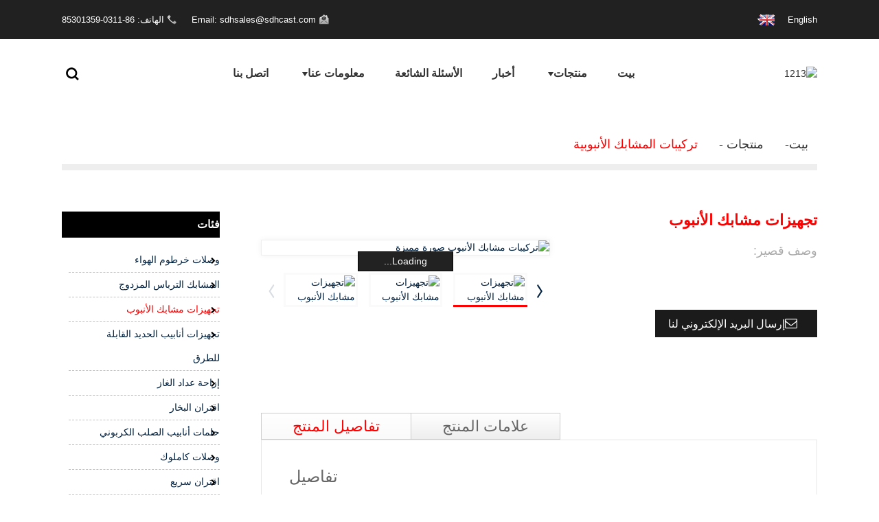

--- FILE ---
content_type: text/html
request_url: https://www.sdhfittings.com/ar/tube-clamps-fittings-product/
body_size: 14615
content:
<!DOCTYPE html>  <html dir="rtl" lang="ar">  <head>  <meta http-equiv="Content-Type" content="text/html; charset=UTF-8" />  <title>الصين مصنع تركيبات المشابك الأنبوبية والمصنعين | دونغهوان</title>  <!-- Google tag (gtag.js) -->  <script async src="https://www.googletagmanager.com/gtag/js?id=UA-250097850-1"></script>  <script>
  window.dataLayer = window.dataLayer || [];
  function gag(){dataLayer.push(arguments);}
  gtag('js', new Date());

  gtag('config', 'UA-250097850-1');
</script>      <script type="text/javascript">
var _gas = _gas || [];
_gas.push(['_setAccount', 'UA-250097850-1']); 
_gas.push(['_trackPageview']);
_gas.push(['_gasTrackForms']);
_gas.push(['_gasTrackOutboundLinks']);
_gas.push(['_gasTrackMaxScroll']);
_gas.push(['_gasTrackDownloads']);
_gas.push(['_gasTrackMailto']);

(function() {
var ga = document.createElement('script');
ga.type = 'text/javascript';
ga.async = true;
ga.src = 'https://dfs.yun300.cn/group1/M00/18/0E/rBQBG116ASmEA7CjAAAAAM7mhg04870.js';
var s = document.getElementsByTagName('script')[0];
s.parentNode.insertBefore(ga, s);
})();
</script>          <meta name="viewport" content="width=device-width,initial-scale=1,minimum-scale=1,maximum-scale=1,user-scalable=no">  <link rel="apple-touch-icon-precomposed" href="">  <meta name="format-detection" content="telephone=no">  <meta name="apple-mobile-web-app-capable" content="yes">  <meta name="apple-mobile-web-app-status-bar-style" content="black">  <meta property="og:url" content="https://~^(?<subdomain>.+)\\.sdhfittings\\.com$:443/tube-clamps-fittings-product/"/>  <meta property="og:title" content="Tube clamps fittings"/>  <meta property="og:description" content="Details 1.Malleable iron pipe clamps fittings Our product is manufactured according to the requirements of EN-GJMB-300-6 with tensile strength min 300 N/mm2 and elongation min 6%.Usually the real tensile strength is higher than 300, it may reach to 330 and the elongation may reach to 8%.That is t..."/>  <meta property="og:type" content="product"/>  <meta property="og:image" content="//cdnus.globalso.com/sdhfittings/1011.jpg"/>  <meta property="og:site_name" content="https://www.sdhfittings.com/"/>  <link href="https://www.sdhfittings.com/style/global/style.css" rel="stylesheet">  <link href="https://www.sdhfittings.com/style/public/public.css" rel="stylesheet">    <link rel="shortcut icon" href="//cdnus.globalso.com/sdhfittings/logo1.png" />  <meta name="author" content="gd-admin"/> <meta name="description" itemprop="description" content="التفاصيل 1. تجهيزات مشابك أنابيب الحديد القابلة للطرق يتم تصنيع منتجنا وفقًا لمتطلبات EN-GJMB-300-6 مع قوة شد لا تقل عن 300 N/mm2" />  <meta name="keywords" itemprop="keywords" content="مصنع الأنابيب المشبك والمنتجات والتجهيزات أنبوب المشابك" />  <link rel="canonical" href="https://www.sdhfittings.com/tube-clamps-fittings-product/" /> <script src="https://cdncn.goodao.net/lite-yt-embed.js"></script>  <link href="https://cdncn.goodao.net/lite-yt-embed.css" rel="stylesheet">        <link href="//cdn.globalso.com/hide_search.css" rel="stylesheet"/><link href="//www.sdhfittings.com/style/ar.html.css" rel="stylesheet"/><link rel="alternate" hreflang="ar" href="https://www.sdhfittings.com/ar/" /></head>  <!--Start of Tawk.to Script-->    <!--End of Tawk.to Script-->  <body>      <div class="container">  <header class="web_head">      <div class="head_top">        <div class="layout">            <ul class="top_contacts">              <li>                <i class="top_ico_tel"></i><span class="top_label"> <a class="tel_link" href="tel:86-0311-85301359">الهاتف: 86-0311-85301359</a></span>              </li>              <li>                <i class="top_ico_email"></i><span class="top_label"> <a href="mailto:sdhsales@sdhcast.com" class="add_email122">Email: sdhsales@sdhcast.com</a></span>                             </li>            </ul>          <div class="change-language ensemble">   <div class="change-language-info">     <div class="change-language-title medium-title">        <div class="language-flag language-flag-en"><a href="https://www.sdhfittings.com"><b class="country-flag"></b><span>English</span> </a></div>        <b class="language-icon"></b>      </div> 	<div class="change-language-cont sub-content">         <div class="empty"></div>     </div>   </div> </div> <!--theme219-->                </div>      </div>      <div class="head_layer">        <div class="layout">          <figure class="logo"><a href="/ar/">                  <img src="//cdnus.globalso.com/sdhfittings/12131.png" alt="1213">                  </a></figure>          <nav class="nav_wrap">            <ul class="head_nav">          <li><a href="/ar/">بيت</a></li> <li class="current-post-ancestor current-menu-ancestor current-menu-parent"><a href="/ar/products/">منتجات</a> <ul class="sub-menu"> 	<li><a href="/ar/air-hose-couplings/">وصلات خرطوم الهواء</a> 	<ul class="sub-menu"> 		<li><a href="/ar/air-hose-couplings-eu-type-product/">وصلات خرطوم الهواء من نوع الاتحاد الأوروبي</a></li> 		<li><a href="/ar/air-hose-couplings-product/">وصلات خرطوم الهواء من النوع الأمريكي</a></li> 	</ul> </li> 	<li><a href="/ar/double-bolt-clamps-with-plated-iron-two-bolt-clamp-and-machine-bolts-and-hex-nuts-product/">المشابك الترباس المزدوج</a> 	<ul class="sub-menu"> 		<li><a href="/ar/single-bolt-hose-clamp-product/">مشبك خرطوم بولت واحد</a></li> 	</ul> </li> 	<li class="nav-current"><a href="/ar/tube-clamps-fittings-product/">تجهيزات مشابك الأنبوب</a></li> 	<li><a href="/ar/banded-malleable-iron-pipe-fittings/">تجهيزات أنابيب الحديد القابلة للطرق</a> 	<ul class="sub-menu"> 		<li><a href="/ar/american-standard-malleable-iron-pipe-fittings-product/">تجهيزات أنابيب الحديد القابلة للطرق ذات النطاقات الأمريكية القياسية</a></li> 		<li><a href="/ar/beaded-malleable-iron-pipe-fittings-product/">تجهيزات أنابيب الحديد القابلة للطرق والمطرزة القياسية DIN</a></li> 	</ul> </li> 	<li><a href="/ar/meter-suivel-offsets-product/">داس متر إزاحة suivel</a></li> 	<li><a href="/ar/steam-coupling-product/">اقتران البخار</a></li> 	<li><a href="/ar/carbon-steel-pipe-nipples/">حلمات أنابيب الصلب الكربوني</a> 	<ul class="sub-menu"> 		<li><a href="/ar/nipples-product/">الحلمات</a></li> 		<li><a href="/ar/sockets-product/">مآخذ</a></li> 		<li><a href="/ar/hose-mender-product/">مندر خرطوم</a></li> 		<li><a href="/ar/kc-nipples-product/">حلمات كيه سي</a></li> 	</ul> </li> 	<li><a href="/ar/camlock-couplings-product/">وصلات كاملوك</a></li> 	<li><a href="/ar/fast-coupling-product/">اقتران سريع</a></li> 	<li><a href="/ar/explosin-proog-pipe-urions-product/">نقابات الأنابيب Explosin-proog</a></li> 	<li><a href="/ar/valve-product/">صمام</a></li> 	<li><a href="/ar/stainless-steel-pipe-fittings-product/">تجهيزات أنابيب الفولاذ المقاوم للصدأ</a></li> 	<li><a>التجهيزات الكهربائية</a> 	<ul class="sub-menu"> 		<li><a href="/ar/conduit-bodies-product/">أجسام القناة</a></li> 		<li><a href="/ar/connector-product/">موصل</a></li> 		<li><a href="/ar/union-product/">الاتحاد</a></li> 	</ul> </li> </ul> </li> <li><a href="/ar/news/">أخبار</a></li> <li><a href="/ar/faqs/">الأسئلة الشائعة</a></li> <li><a href="/ar/about-us/">معلومات عنا</a> <ul class="sub-menu"> 	<li><a href="/ar/company-certificate/">شهادة الشركة</a></li> </ul> </li> <li><a href="/ar/contact-us/">اتصل بنا</a></li>       </ul>          </nav>          <b id="btn-search" class="btn--search"></b>        </div>      </div>    </header><div class="path_bar">     <div class="layout">       <ul>        <li> <a itemprop="breadcrumb" href="https://www.sdhfittings.com/ar">بيت</a></li><li> <a itemprop="breadcrumb" href="/ar/products/" title="Products">منتجات</a> </li><li> <a itemprop="breadcrumb" href="/ar/tube-clamps/" title="Tube Clamps Fittings">تركيبات المشابك الأنبوبية</a> </li></li>       </ul>     </div>   </div> <section class="web_main page_main">   <div class="layout">      <!-- aside begin -->     <aside class="aside">   <section class="aside-wrap">     <section class="side-widget">     <div class="side-tit-bar">       <h4 class="side-tit">فئات</h4>     </div>     <ul class="side-cate">       <li><a href="/ar/air-hose-couplings/">وصلات خرطوم الهواء</a> <ul class="sub-menu"> 	<li><a href="/ar/air-hose-couplings-eu-type-product/">وصلات خرطوم الهواء من نوع الاتحاد الأوروبي</a></li> 	<li><a href="/ar/air-hose-couplings-product/">وصلات خرطوم الهواء من النوع الأمريكي</a></li> </ul> </li> <li><a href="/ar/double-bolt-clamps-with-plated-iron-two-bolt-clamp-and-machine-bolts-and-hex-nuts-product/">المشابك الترباس المزدوج</a> <ul class="sub-menu"> 	<li><a href="/ar/single-bolt-hose-clamp-product/">مشبك خرطوم بولت واحد</a></li> 	<li><a href="/ar/double-wires-house-clamp-product/">أسلاك مزدوجة البيت المشبك</a></li> </ul> </li> <li class="nav-current"><a href="/ar/tube-clamps-fittings-product/">تجهيزات مشابك الأنبوب</a></li> <li><a href="/ar/banded-malleable-iron-pipe-fittings/">تجهيزات أنابيب الحديد القابلة للطرق</a> <ul class="sub-menu"> 	<li><a href="/ar/american-standard-malleable-iron-pipe-fittings-product/">تجهيزات أنابيب الحديد القابلة للطرق ذات النطاقات الأمريكية القياسية</a></li> 	<li><a href="/ar/beaded-malleable-iron-pipe-fittings-product/">تجهيزات أنابيب الحديد القابلة للطرق والمطرزة القياسية DIN</a></li> </ul> </li> <li><a href="/ar/meter-suivel-offsets-product/">إزاحة عداد الغاز</a></li> <li><a href="/ar/steam-coupling-product/">اقتران البخار</a></li> <li><a href="/ar/carbon-steel-pipe-nipples/">حلمات أنابيب الصلب الكربوني</a> <ul class="sub-menu"> 	<li><a href="/ar/nipples-product/">الحلمات</a></li> 	<li><a href="/ar/sockets-product/">مآخذ</a></li> 	<li><a href="/ar/hose-mender-product/">مندر خرطوم</a></li> 	<li><a href="/ar/kc-nipples-product/">حلمات كيه سي</a></li> </ul> </li> <li><a href="/ar/camlock-couplings-product/">وصلات كاملوك</a></li> <li><a href="/ar/fast-coupling-product/">اقتران سريع</a></li> <li><a href="/ar/explosin-proog-pipe-urions-product/">نقابات الأنابيب Explosin-proog</a></li> <li><a href="/ar/valve-product/">صمام</a></li> <li><a href="/ar/stainless-steel-pipe-fittings-product/">تجهيزات أنابيب الفولاذ المقاوم للصدأ</a></li> <li><a href="/ar/electric-fittings-products/">التجهيزات الكهربائية</a> <ul class="sub-menu"> 	<li><a href="/ar/conduit-bodies-product/">أجسام القناة</a></li> 	<li><a href="/ar/connector-product/">موصل</a></li> 	<li><a href="/ar/union-product/">الاتحاد</a></li> </ul> </li>     </ul>   </section>   <div class="side-widget">     <div class="side-tit-bar">       <h2 class="side-tit">منتجات مميزة</h2>     </div>     <div class="side-product-items">       <div class="items_content">         <ul >                     <li class="side_product_item">             <figure> <a  class="item-img" href="/ar/tube-clamps-fittings-product/"><img src="//cdnus.globalso.com/sdhfittings/1011-300x250.jpg" alt="تجهيزات مشابك الأنبوب"></a>               <figcaption>                 <div class="item_text"><a href="/ar/tube-clamps-fittings-product/">تجهيزات مشابك الأنبوب</a></div>               </figcaption>             </figure>             <a href="/ar/tube-clamps-fittings-product/" class="add-friend"></a> </li>                     <li class="side_product_item">             <figure> <a  class="item-img" href="/ar/kc-nipples-product/"><img src="//cdnus.globalso.com/sdhfittings/kc-nipples-300x250.jpg" alt="حلمات كيه سي"></a>               <figcaption>                 <div class="item_text"><a href="/ar/kc-nipples-product/">حلمات كيه سي</a></div>               </figcaption>             </figure>             <a href="/ar/kc-nipples-product/" class="add-friend"></a> </li>                     <li class="side_product_item">             <figure> <a  class="item-img" href="/ar/fast-coupling-product/"><img src="//cdnus.globalso.com/sdhfittings/88371-300x250.jpg" alt="اقتران سريع"></a>               <figcaption>                 <div class="item_text"><a href="/ar/fast-coupling-product/">اقتران سريع</a></div>               </figcaption>             </figure>             <a href="/ar/fast-coupling-product/" class="add-friend"></a> </li>                     <li class="side_product_item">             <figure> <a  class="item-img" href="/ar/beaded-malleable-iron-pipe-fittings-product/"><img src="//cdnus.globalso.com/sdhfittings/7c44a5f86-300x250.jpg" alt="تجهيزات أنابيب الحديد القابلة للطرق والمطرزة القياسية DIN"></a>               <figcaption>                 <div class="item_text"><a href="/ar/beaded-malleable-iron-pipe-fittings-product/">تجهيزات أنابيب الحديد القابلة للطرق والمطرزة القياسية DIN</a></div>               </figcaption>             </figure>             <a href="/ar/beaded-malleable-iron-pipe-fittings-product/" class="add-friend"></a> </li>                     <li class="side_product_item">             <figure> <a  class="item-img" href="/ar/air-hose-couplings-eu-type-product/"><img src="//cdnus.globalso.com/sdhfittings/Female-End-European-Type1-300x250.jpg" alt="وصلات خرطوم الهواء من نوع الاتحاد الأوروبي"></a>               <figcaption>                 <div class="item_text"><a href="/ar/air-hose-couplings-eu-type-product/">وصلات خرطوم الهواء من نوع الاتحاد الأوروبي</a></div>               </figcaption>             </figure>             <a href="/ar/air-hose-couplings-eu-type-product/" class="add-friend"></a> </li>                     <li class="side_product_item">             <figure> <a  class="item-img" href="/ar/double-bolt-clamps-with-plated-iron-two-bolt-clamp-and-machine-bolts-and-hex-nuts-product/"><img src="//cdnus.globalso.com/sdhfittings/DOUBLE-BOLT-CLAMPS-300x250.jpg" alt="المشابك الترباس المزدوج"></a>               <figcaption>                 <div class="item_text"><a href="/ar/double-bolt-clamps-with-plated-iron-two-bolt-clamp-and-machine-bolts-and-hex-nuts-product/">المشابك الترباس المزدوج</a></div>               </figcaption>             </figure>             <a href="/ar/double-bolt-clamps-with-plated-iron-two-bolt-clamp-and-machine-bolts-and-hex-nuts-product/" class="add-friend"></a> </li>                     <li class="side_product_item">             <figure> <a  class="item-img" href="/ar/camlock-couplings-product/"><img src="//cdnus.globalso.com/sdhfittings/B-SS1-300x250.jpg" alt="وصلات كاملوك"></a>               <figcaption>                 <div class="item_text"><a href="/ar/camlock-couplings-product/">وصلات كاملوك</a></div>               </figcaption>             </figure>             <a href="/ar/camlock-couplings-product/" class="add-friend"></a> </li>                     <li class="side_product_item">             <figure> <a  class="item-img" href="/ar/stainless-steel-pipe-fittings-product/"><img src="//cdnus.globalso.com/sdhfittings/Bushing2-300x250.jpg" alt="تجهيزات أنابيب الفولاذ المقاوم للصدأ"></a>               <figcaption>                 <div class="item_text"><a href="/ar/stainless-steel-pipe-fittings-product/">تجهيزات أنابيب الفولاذ المقاوم للصدأ</a></div>               </figcaption>             </figure>             <a href="/ar/stainless-steel-pipe-fittings-product/" class="add-friend"></a> </li>                     <li class="side_product_item">             <figure> <a  class="item-img" href="/ar/meter-suivel-offsets-product/"><img src="//cdnus.globalso.com/sdhfittings/89831-300x250.jpg" alt="إزاحة متر Suivel"></a>               <figcaption>                 <div class="item_text"><a href="/ar/meter-suivel-offsets-product/">إزاحة متر Suivel</a></div>               </figcaption>             </figure>             <a href="/ar/meter-suivel-offsets-product/" class="add-friend"></a> </li>                     <li class="side_product_item">             <figure> <a  class="item-img" href="/ar/air-hose-couplings-product/"><img src="//cdnus.globalso.com/sdhfittings/MALE-ENDS-US-TYPE1-300x250.jpg" alt="وصلات خرطوم الهواء من النوع الأمريكي"></a>               <figcaption>                 <div class="item_text"><a href="/ar/air-hose-couplings-product/">وصلات خرطوم الهواء من النوع الأمريكي</a></div>               </figcaption>             </figure>             <a href="/ar/air-hose-couplings-product/" class="add-friend"></a> </li>                     <li class="side_product_item">             <figure> <a  class="item-img" href="/ar/explosin-proog-pipe-urions-product/"><img src="//cdnus.globalso.com/sdhfittings/18-300x250.jpg" alt="نقابات الأنابيب Explosin-proog"></a>               <figcaption>                 <div class="item_text"><a href="/ar/explosin-proog-pipe-urions-product/">نقابات الأنابيب Explosin-proog</a></div>               </figcaption>             </figure>             <a href="/ar/explosin-proog-pipe-urions-product/" class="add-friend"></a> </li>                     <li class="side_product_item">             <figure> <a  class="item-img" href="/ar/valve-product/"><img src="//cdnus.globalso.com/sdhfittings/body2-300x250.jpg" alt="صمام"></a>               <figcaption>                 <div class="item_text"><a href="/ar/valve-product/">صمام</a></div>               </figcaption>             </figure>             <a href="/ar/valve-product/" class="add-friend"></a> </li>                     <li class="side_product_item">             <figure> <a  class="item-img" href="/ar/american-standard-malleable-iron-pipe-fittings-product/"><img src="//cdnus.globalso.com/sdhfittings/7c44a5f84-300x250.jpg" alt="تجهيزات أنابيب الحديد القابلة للطرق ذات النطاقات الأمريكية القياسية"></a>               <figcaption>                 <div class="item_text"><a href="/ar/american-standard-malleable-iron-pipe-fittings-product/">تجهيزات أنابيب الحديد القابلة للطرق ذات النطاقات الأمريكية القياسية</a></div>               </figcaption>             </figure>             <a href="/ar/american-standard-malleable-iron-pipe-fittings-product/" class="add-friend"></a> </li>                   </ul>       </div>     </div>   </div>     </section> </aside>    <!--// aisde end -->      <!-- main begin -->     <section class="main" >       <h1 class="page_title">تجهيزات مشابك الأنبوب</h1>       <!-- product info -->       <section class="product-intro">         <div class="product-view" >            <!-- Piliang S-->                     <!-- Piliang E-->                     <div class="product-image"> <a class="cloud-zoom" id="zoom1" data-zoom="adjustX:0, adjustY:0" href="//cdnus.globalso.com/sdhfittings/1011.jpg"> <img src="//cdnus.globalso.com/sdhfittings/1011.jpg" itemprop="image" title="" alt="تركيبات مشابك الأنبوب صورة مميزة" style="width:100%" /></a> </div>                     <div  style="position:relative; width:100%;">             <div class="image-additional">               <ul class="swiper-wrapper">                                 <li class="swiper-slide image-item current"> <a class="cloud-zoom-gallery item"  href="//cdnus.globalso.com/sdhfittings/1011.jpg" data-zoom="useZoom:zoom1, smallImage://cdnus.globalso.com/sdhfittings/1011.jpg" title=""><img src="//cdnus.globalso.com/sdhfittings/1011-300x250.jpg" alt="تجهيزات مشابك الأنبوب" /></a> </li>                                 <li class="swiper-slide image-item"> <a class="cloud-zoom-gallery item"  href="//cdnus.globalso.com/sdhfittings/1041.jpg" data-zoom="useZoom:zoom1, smallImage://cdnus.globalso.com/sdhfittings/1041.jpg" title=""><img src="//cdnus.globalso.com/sdhfittings/1041-300x250.jpg" alt="تجهيزات مشابك الأنبوب" /></a> </li>                                 <li class="swiper-slide image-item"> <a class="cloud-zoom-gallery item"  href="//cdnus.globalso.com/sdhfittings/1251.jpg" data-zoom="useZoom:zoom1, smallImage://cdnus.globalso.com/sdhfittings/1251.jpg" title=""><img src="//cdnus.globalso.com/sdhfittings/1251-300x250.jpg" alt="تجهيزات مشابك الأنبوب" /></a> </li>                                 <li class="swiper-slide image-item"> <a class="cloud-zoom-gallery item"  href="//cdnus.globalso.com/sdhfittings/1191.jpg" data-zoom="useZoom:zoom1, smallImage://cdnus.globalso.com/sdhfittings/1191.jpg" title=""><img src="//cdnus.globalso.com/sdhfittings/1191-300x250.jpg" alt="تجهيزات مشابك الأنبوب" /></a> </li>                                 <li class="swiper-slide image-item"> <a class="cloud-zoom-gallery item"  href="//cdnus.globalso.com/sdhfittings/1311.jpg" data-zoom="useZoom:zoom1, smallImage://cdnus.globalso.com/sdhfittings/1311.jpg" title=""><img src="//cdnus.globalso.com/sdhfittings/1311-300x250.jpg" alt="تجهيزات مشابك الأنبوب" /></a> </li>                                 <li class="swiper-slide image-item"> <a class="cloud-zoom-gallery item"  href="//cdnus.globalso.com/sdhfittings/167.jpg" data-zoom="useZoom:zoom1, smallImage://cdnus.globalso.com/sdhfittings/167.jpg" title=""><img src="//cdnus.globalso.com/sdhfittings/167-300x250.jpg" alt="تجهيزات مشابك الأنبوب" /></a> </li>                                 <li class="swiper-slide image-item"> <a class="cloud-zoom-gallery item"  href="//cdnus.globalso.com/sdhfittings/169M1.jpg" data-zoom="useZoom:zoom1, smallImage://cdnus.globalso.com/sdhfittings/169M1.jpg" title=""><img src="//cdnus.globalso.com/sdhfittings/169M1-300x250.jpg" alt="تجهيزات مشابك الأنبوب" /></a> </li>                                 <li class="swiper-slide image-item"> <a class="cloud-zoom-gallery item"  href="//cdnus.globalso.com/sdhfittings/1161.jpg" data-zoom="useZoom:zoom1, smallImage://cdnus.globalso.com/sdhfittings/1161.jpg" title=""><img src="//cdnus.globalso.com/sdhfittings/1161-300x250.jpg" alt="تجهيزات مشابك الأنبوب" /></a> </li>                                 <li class="swiper-slide image-item"> <a class="cloud-zoom-gallery item"  href="//cdnus.globalso.com/sdhfittings/1731.jpg" data-zoom="useZoom:zoom1, smallImage://cdnus.globalso.com/sdhfittings/1731.jpg" title=""><img src="//cdnus.globalso.com/sdhfittings/1731-300x250.jpg" alt="تجهيزات مشابك الأنبوب" /></a> </li>                                 <li class="swiper-slide image-item"> <a class="cloud-zoom-gallery item"  href="//cdnus.globalso.com/sdhfittings/173F1.jpg" data-zoom="useZoom:zoom1, smallImage://cdnus.globalso.com/sdhfittings/173F1.jpg" title=""><img src="//cdnus.globalso.com/sdhfittings/173F1-300x250.jpg" alt="تجهيزات مشابك الأنبوب" /></a> </li>                                 <li class="swiper-slide image-item"> <a class="cloud-zoom-gallery item"  href="//cdnus.globalso.com/sdhfittings/173M1.jpg" data-zoom="useZoom:zoom1, smallImage://cdnus.globalso.com/sdhfittings/173M1.jpg" title=""><img src="//cdnus.globalso.com/sdhfittings/173M1-300x250.jpg" alt="تجهيزات مشابك الأنبوب" /></a> </li>                                 <li class="swiper-slide image-item"> <a class="cloud-zoom-gallery item"  href="//cdnus.globalso.com/sdhfittings/1742.jpg" data-zoom="useZoom:zoom1, smallImage://cdnus.globalso.com/sdhfittings/1742.jpg" title=""><img src="//cdnus.globalso.com/sdhfittings/1742-300x250.jpg" alt="تجهيزات مشابك الأنبوب" /></a> </li>                                 <li class="swiper-slide image-item"> <a class="cloud-zoom-gallery item"  href="//cdnus.globalso.com/sdhfittings/1761.jpg" data-zoom="useZoom:zoom1, smallImage://cdnus.globalso.com/sdhfittings/1761.jpg" title=""><img src="//cdnus.globalso.com/sdhfittings/1761-300x250.jpg" alt="تجهيزات مشابك الأنبوب" /></a> </li>                                 <li class="swiper-slide image-item"> <a class="cloud-zoom-gallery item"  href="//cdnus.globalso.com/sdhfittings/1991.jpg" data-zoom="useZoom:zoom1, smallImage://cdnus.globalso.com/sdhfittings/1991.jpg" title=""><img src="//cdnus.globalso.com/sdhfittings/1991-300x250.jpg" alt="تجهيزات مشابك الأنبوب" /></a> </li>                                 <li class="swiper-slide image-item"> <a class="cloud-zoom-gallery item"  href="//cdnus.globalso.com/sdhfittings/1321.jpg" data-zoom="useZoom:zoom1, smallImage://cdnus.globalso.com/sdhfittings/1321.jpg" title=""><img src="//cdnus.globalso.com/sdhfittings/1321-300x250.jpg" alt="تجهيزات مشابك الأنبوب" /></a> </li>                                 <li class="swiper-slide image-item"> <a class="cloud-zoom-gallery item"  href="//cdnus.globalso.com/sdhfittings/101T1.jpg" data-zoom="useZoom:zoom1, smallImage://cdnus.globalso.com/sdhfittings/101T1.jpg" title=""><img src="//cdnus.globalso.com/sdhfittings/101T1-300x250.jpg" alt="تجهيزات مشابك الأنبوب" /></a> </li>                                 <li class="swiper-slide image-item"> <a class="cloud-zoom-gallery item"  href="//cdnus.globalso.com/sdhfittings/1281.jpg" data-zoom="useZoom:zoom1, smallImage://cdnus.globalso.com/sdhfittings/1281.jpg" title=""><img src="//cdnus.globalso.com/sdhfittings/1281-300x250.jpg" alt="تجهيزات مشابك الأنبوب" /></a> </li>                                 <li class="swiper-slide image-item"> <a class="cloud-zoom-gallery item"  href="//cdnus.globalso.com/sdhfittings/1581.jpg" data-zoom="useZoom:zoom1, smallImage://cdnus.globalso.com/sdhfittings/1581.jpg" title=""><img src="//cdnus.globalso.com/sdhfittings/1581-300x250.jpg" alt="تجهيزات مشابك الأنبوب" /></a> </li>                                 <li class="swiper-slide image-item"> <a class="cloud-zoom-gallery item"  href="//cdnus.globalso.com/sdhfittings/131T1.jpg" data-zoom="useZoom:zoom1, smallImage://cdnus.globalso.com/sdhfittings/131T1.jpg" title=""><img src="//cdnus.globalso.com/sdhfittings/131T1-300x250.jpg" alt="تجهيزات مشابك الأنبوب" /></a> </li>                                 <li class="swiper-slide image-item"> <a class="cloud-zoom-gallery item"  href="//cdnus.globalso.com/sdhfittings/1381.jpg" data-zoom="useZoom:zoom1, smallImage://cdnus.globalso.com/sdhfittings/1381.jpg" title=""><img src="//cdnus.globalso.com/sdhfittings/1381-300x250.jpg" alt="تجهيزات مشابك الأنبوب" /></a> </li>                                 <li class="swiper-slide image-item"> <a class="cloud-zoom-gallery item"  href="//cdnus.globalso.com/sdhfittings/1651.jpg" data-zoom="useZoom:zoom1, smallImage://cdnus.globalso.com/sdhfittings/1651.jpg" title=""><img src="//cdnus.globalso.com/sdhfittings/1651-300x250.jpg" alt="تجهيزات مشابك الأنبوب" /></a> </li>                                 <li class="swiper-slide image-item"> <a class="cloud-zoom-gallery item"  href="//cdnus.globalso.com/sdhfittings/1291.jpg" data-zoom="useZoom:zoom1, smallImage://cdnus.globalso.com/sdhfittings/1291.jpg" title=""><img src="//cdnus.globalso.com/sdhfittings/1291-300x250.jpg" alt="تجهيزات مشابك الأنبوب" /></a> </li>                                 <li class="swiper-slide image-item"> <a class="cloud-zoom-gallery item"  href="//cdnus.globalso.com/sdhfittings/1481.jpg" data-zoom="useZoom:zoom1, smallImage://cdnus.globalso.com/sdhfittings/1481.jpg" title=""><img src="//cdnus.globalso.com/sdhfittings/1481-300x250.jpg" alt="تجهيزات مشابك الأنبوب" /></a> </li>                                 <li class="swiper-slide image-item"> <a class="cloud-zoom-gallery item"  href="//cdnus.globalso.com/sdhfittings/1461.jpg" data-zoom="useZoom:zoom1, smallImage://cdnus.globalso.com/sdhfittings/1461.jpg" title=""><img src="//cdnus.globalso.com/sdhfittings/1461-300x250.jpg" alt="تجهيزات مشابك الأنبوب" /></a> </li>                                 <li class="swiper-slide image-item"> <a class="cloud-zoom-gallery item"  href="//cdnus.globalso.com/sdhfittings/1491.jpg" data-zoom="useZoom:zoom1, smallImage://cdnus.globalso.com/sdhfittings/1491.jpg" title=""><img src="//cdnus.globalso.com/sdhfittings/1491-300x250.jpg" alt="تجهيزات مشابك الأنبوب" /></a> </li>                                 <li class="swiper-slide image-item"> <a class="cloud-zoom-gallery item"  href="//cdnus.globalso.com/sdhfittings/1601.jpg" data-zoom="useZoom:zoom1, smallImage://cdnus.globalso.com/sdhfittings/1601.jpg" title=""><img src="//cdnus.globalso.com/sdhfittings/1601-300x250.jpg" alt="تجهيزات مشابك الأنبوب" /></a> </li>                                 <li class="swiper-slide image-item"> <a class="cloud-zoom-gallery item"  href="//cdnus.globalso.com/sdhfittings/1611.jpg" data-zoom="useZoom:zoom1, smallImage://cdnus.globalso.com/sdhfittings/1611.jpg" title=""><img src="//cdnus.globalso.com/sdhfittings/1611-300x250.jpg" alt="تجهيزات مشابك الأنبوب" /></a> </li>                                 <li class="swiper-slide image-item"> <a class="cloud-zoom-gallery item"  href="//cdnus.globalso.com/sdhfittings/1351.jpg" data-zoom="useZoom:zoom1, smallImage://cdnus.globalso.com/sdhfittings/1351.jpg" title=""><img src="//cdnus.globalso.com/sdhfittings/1351-300x250.jpg" alt="تجهيزات مشابك الأنبوب" /></a> </li>                                 <li class="swiper-slide image-item"> <a class="cloud-zoom-gallery item"  href="//cdnus.globalso.com/sdhfittings/135T1.jpg" data-zoom="useZoom:zoom1, smallImage://cdnus.globalso.com/sdhfittings/135T1.jpg" title=""><img src="//cdnus.globalso.com/sdhfittings/135T1-300x250.jpg" alt="تجهيزات مشابك الأنبوب" /></a> </li>                               </ul>               <div class="swiper-pagination swiper-pagination-white"></div>             </div>             <div class="swiper-button-next swiper-button-white"></div>             <div class="swiper-button-prev swiper-button-white"></div>           </div>         </div>         <section class="product-summary">           <div class="product-meta">             <h3>وصف قصير:</h3>            <p></p>             <br />                                   </div>           <div class="product-btn-wrap"> <a href="javascript:" onclick="showMsgPop();" class="email">إرسال البريد الإلكتروني لنا</a> </div>           <div class="share-this">             <div class="addthis_sharing_toolbox"></div>             </div>         </section>       </section>       <section class="tab-content-wrap product-detail">         <div class="tab-title-bar detail-tabs">           <h2 class="tab-title title current"><span>تفاصيل المنتج</span></h2>                                          <h2 class="tab-title title"><span>علامات المنتج</span></h2>                   </div>         <section class="tab-panel-wrap">           <section class="tab-panel disabled entry">             <section class="tab-panel-content">                                           <div class="fl-builder-content fl-builder-content-1765 fl-builder-content-primary fl-builder-global-templates-locked" data-post-id="1765"><div class="fl-row fl-row-full-width fl-row-bg-none fl-node-601b951079fd4" data-node="601b951079fd4"> 	<div class="fl-row-content-wrap"> 				<div class="fl-row-content fl-row-full-width fl-node-content"> 		 <div class="fl-col-group fl-node-601b95107a262" data-node="601b95107a262"> 			<div class="fl-col fl-node-601b95107a29e" data-node="601b95107a29e" style="width: 100%;"> 	<div class="fl-col-content fl-node-content"> 	<div class="fl-module fl-module-heading fl-node-601b95107a2e3" data-node="601b95107a2e3" data-animation-delay="0.0"> 	<div class="fl-module-content fl-node-content"> 		<h3 class="fl-heading"> 		<span class="fl-heading-text">تفاصيل</span> 	</h3>	</div> </div><div class="fl-module fl-module-separator fl-node-601b95107a320" data-node="601b95107a320" data-animation-delay="0.0"> 	<div class="fl-module-content fl-node-content"> 		<div class="fl-separator"></div>	</div> </div>	</div> </div>	</div>  <div class="fl-col-group fl-node-601b95107a013" data-node="601b95107a013"> 			<div class="fl-col fl-node-601b95107a050" data-node="601b95107a050" style="width: 100%;"> 	<div class="fl-col-content fl-node-content"> 	<div class="fl-module fl-module-rich-text fl-node-601b95107a08d pro_con" data-node="601b95107a08d" data-animation-delay="0.0"> 	<div class="fl-module-content fl-node-content"> 		<div class="fl-rich-text"> 	<p>1. تجهيزات مشابك أنابيب الحديد القابلة للطرق<br />يتم تصنيع منتجنا وفقًا لمتطلبات EN-GJMB-300-6 مع قوة شد لا تقل عن 300 نيوتن/مم2 واستطالة لا تقل عن 6%. عادة تكون قوة الشد الحقيقية أعلى من 300، وقد تصل إلى 330 وقد تصل الاستطالة إلى إلى 8%. وهذا يعني أن المواد لدينا تقع بين EN-GJMB-300-6 وEN-GJMB-330-8.<br />2. الاستخدام: تركيبات مشابك أنابيب الحديد القابلة للطرق المستخدمة لتوصيل الأنابيب الفولاذية، يمكن دمج مجموعة مختلفة من التركيبات مع الأنابيب القياسية تمكن المستخدمين من إنشاء أي هيكل يمكن تخيله للاستخدام في جميع أنواع الصناعات، مثل تركيبات الدرابزين، والأرفف، ومنافذ السيارات، عربات التسوق، وأطر الدعم، والرياضة في الهواء الطلق، ومنصات العرض، ومناطق اللعب، وما إلى ذلك. بدلاً من طريقة اللحام الأصلية، يمكن توصيل الأنبوب بسرعة باستخدام مفتاح ألين بسيط فقط، وهو أكثر بساطة وملاءمة. يجب عليك تحديد التركيبات والحجم الصحيح لأي تطبيق. إذا كنت تريد معرفة المزيد من الدعم الفني أو المساعدة فيما يتعلق باستخدام وتفسير هذه المنتجات، الرجاء الاتصال بنا.<br />3. المواد: أستم أ 197<br />4. السطح: تراجع الساخنة المجلفن / الطلاء الكهربائي</p> </div>	</div> </div>	</div> </div>	</div>  <div class="fl-col-group fl-node-601b95107a0ca" data-node="601b95107a0ca"> 			<div class="fl-col fl-node-601b95107a106 fl-col-small" data-node="601b95107a106" style="width: 25%;"> 	<div class="fl-col-content fl-node-content"> 	<div class="fl-module fl-module-rich-text fl-node-601b95107a1bc" data-node="601b95107a1bc" data-animation-delay="0.0"> 	<div class="fl-module-content fl-node-content"> 		<div class="fl-rich-text"> 	<div style="text-align: center;"><img alt="" src="//www.sdhfittings.com/uploads/1483.jpg" /></div> </div>	</div> </div>	</div> </div>			<div class="fl-col fl-node-601b95107a143 fl-col-small" data-node="601b95107a143" style="width: 25%;"> 	<div class="fl-col-content fl-node-content"> 	<div class="fl-module fl-module-rich-text fl-node-601b95107a1f9" data-node="601b95107a1f9" data-animation-delay="0.0"> 	<div class="fl-module-content fl-node-content"> 		<div class="fl-rich-text"> 	<div style="text-align: center;"><img alt="" src="//www.sdhfittings.com/uploads/1463.jpg" /></div> </div>	</div> </div>	</div> </div>			<div class="fl-col fl-node-601b95107a180 fl-col-small" data-node="601b95107a180" style="width: 25%;"> 	<div class="fl-col-content fl-node-content"> 	<div class="fl-module fl-module-rich-text fl-node-60223ac83d0af" data-node="60223ac83d0af" data-animation-delay="0.0"> 	<div class="fl-module-content fl-node-content"> 		<div class="fl-rich-text"> 	<div style="text-align: center;"><img alt="" src="//www.sdhfittings.com/uploads/1382.jpg" /></div> </div>	</div> </div>	</div> </div>			<div class="fl-col fl-node-60385f3c5fc6f fl-col-small" data-node="60385f3c5fc6f" style="width: 25%;"> 	<div class="fl-col-content fl-node-content"> 	<div class="fl-module fl-module-rich-text fl-node-60385f3a183e9" data-node="60385f3a183e9" data-animation-delay="0.0"> 	<div class="fl-module-content fl-node-content"> 		<div class="fl-rich-text"> 	<div style="text-align: center;"><img alt="" src="//www.sdhfittings.com/uploads/135T2.jpg" /></div> </div>	</div> </div>	</div> </div>	</div>  <div class="fl-col-group fl-node-602231c215a23" data-node="602231c215a23"> 			<div class="fl-col fl-node-602231c215c25 fl-col-has-cols" data-node="602231c215c25" style="width: 100%;"> 	<div class="fl-col-content fl-node-content"> 	 <div class="fl-col-group fl-node-602231c72b4f3 fl-col-group-nested" data-node="602231c72b4f3"> 			<div class="fl-col fl-node-602231c72b6bc fl-col-small" data-node="602231c72b6bc" style="width: 25%;"> 	<div class="fl-col-content fl-node-content"> 	<div class="fl-module fl-module-rich-text fl-node-601b95107a236" data-node="601b95107a236" data-animation-delay="0.0"> 	<div class="fl-module-content fl-node-content"> 		<div class="fl-rich-text"> 	<div style="text-align: center;"><img alt="" src="//www.sdhfittings.com/uploads/1352.jpg" /></div> </div>	</div> </div>	</div> </div>			<div class="fl-col fl-node-602231c72b6fe fl-col-small" data-node="602231c72b6fe" style="width: 25%;"> 	<div class="fl-col-content fl-node-content"> 	<div class="fl-module fl-module-rich-text fl-node-602231e5418fb" data-node="602231e5418fb" data-animation-delay="0.0"> 	<div class="fl-module-content fl-node-content"> 		<div class="fl-rich-text"> 	<div style="text-align: center;"><img alt="" src="//www.sdhfittings.com/uploads/1322.jpg" /></div> </div>	</div> </div>	</div> </div>			<div class="fl-col fl-node-602231c72b73e fl-col-small" data-node="602231c72b73e" style="width: 25%;"> 	<div class="fl-col-content fl-node-content"> 	<div class="fl-module fl-module-rich-text fl-node-60223aca5ee36" data-node="60223aca5ee36" data-animation-delay="0.0"> 	<div class="fl-module-content fl-node-content"> 		<div class="fl-rich-text"> 	<div style="text-align: center;"><img alt="" src="//www.sdhfittings.com/uploads/131T2.jpg" /></div> </div>	</div> </div>	</div> </div>			<div class="fl-col fl-node-60385f4812d52 fl-col-small" data-node="60385f4812d52" style="width: 25%;"> 	<div class="fl-col-content fl-node-content"> 	<div class="fl-module fl-module-rich-text fl-node-60385f4043812" data-node="60385f4043812" data-animation-delay="0.0"> 	<div class="fl-module-content fl-node-content"> 		<div class="fl-rich-text"> 	<div style="text-align: center;"><img alt="" src="//www.sdhfittings.com/uploads/1312.jpg" /></div> </div>	</div> </div>	</div> </div>	</div>  <div class="fl-col-group fl-node-60223ac10f43c fl-col-group-nested" data-node="60223ac10f43c"> 			<div class="fl-col fl-node-60223ac10f619 fl-col-small" data-node="60223ac10f619" style="width: 25%;"> 	<div class="fl-col-content fl-node-content"> 	<div class="fl-module fl-module-rich-text fl-node-60223ac32444a" data-node="60223ac32444a" data-animation-delay="0.0"> 	<div class="fl-module-content fl-node-content"> 		<div class="fl-rich-text"> 	<div style="text-align: center;"><img alt="" src="//www.sdhfittings.com/uploads/1293.jpg" /></div> </div>	</div> </div>	</div> </div>			<div class="fl-col fl-node-60223ac10f65b fl-col-small" data-node="60223ac10f65b" style="width: 25%;"> 	<div class="fl-col-content fl-node-content"> 	<div class="fl-module fl-module-rich-text fl-node-602231e7baabb" data-node="602231e7baabb" data-animation-delay="0.0"> 	<div class="fl-module-content fl-node-content"> 		<div class="fl-rich-text"> 	<div style="text-align: center;"><img alt="" src="//www.sdhfittings.com/uploads/1283.jpg" /></div> </div>	</div> </div>	</div> </div>			<div class="fl-col fl-node-60223ac10f69a fl-col-small" data-node="60223ac10f69a" style="width: 25%;"> 	<div class="fl-col-content fl-node-content"> 	<div class="fl-module fl-module-rich-text fl-node-602231e03de72" data-node="602231e03de72" data-animation-delay="0.0"> 	<div class="fl-module-content fl-node-content"> 		<div class="fl-rich-text"> 	<div style="text-align: center;"><img alt="" src="//www.sdhfittings.com/uploads/1252.jpg" /></div> </div>	</div> </div>	</div> </div>			<div class="fl-col fl-node-60385f4d0b37f fl-col-small" data-node="60385f4d0b37f" style="width: 25%;"> 	<div class="fl-col-content fl-node-content"> 	<div class="fl-module fl-module-rich-text fl-node-60385f4aa7ec1" data-node="60385f4aa7ec1" data-animation-delay="0.0"> 	<div class="fl-module-content fl-node-content"> 		<div class="fl-rich-text"> 	<div style="text-align: center;"><img alt="" src="//www.sdhfittings.com/uploads/1192.jpg" /></div> </div>	</div> </div>	</div> </div>	</div> 	</div> </div>	</div> 		</div> 	</div> </div><div class="fl-row fl-row-full-width fl-row-bg-none fl-node-60385ffeaf81b" data-node="60385ffeaf81b"> 	<div class="fl-row-content-wrap"> 				<div class="fl-row-content fl-row-full-width fl-node-content"> 		 <div class="fl-col-group fl-node-60385ffeb212f" data-node="60385ffeb212f"> 			<div class="fl-col fl-node-60385ffeb232a fl-col-small" data-node="60385ffeb232a" style="width: 25%;"> 	<div class="fl-col-content fl-node-content"> 	<div class="fl-module fl-module-rich-text fl-node-60385fbfca02e" data-node="60385fbfca02e" data-animation-delay="0.0"> 	<div class="fl-module-content fl-node-content"> 		<div class="fl-rich-text"> 	<div style="text-align: center;"><img alt="" src="//www.sdhfittings.com/uploads/1762.jpg" /></div> </div>	</div> </div>	</div> </div>			<div class="fl-col fl-node-60386001e53ab fl-col-small" data-node="60386001e53ab" style="width: 25%;"> 	<div class="fl-col-content fl-node-content"> 	<div class="fl-module fl-module-rich-text fl-node-60385fca40a07" data-node="60385fca40a07" data-animation-delay="0.0"> 	<div class="fl-module-content fl-node-content"> 		<div class="fl-rich-text"> 	<div style="text-align: center;"><img alt="" src="//www.sdhfittings.com/uploads/101T2.jpg" /></div> </div>	</div> </div>	</div> </div>			<div class="fl-col fl-node-60386004b649d fl-col-small" data-node="60386004b649d" style="width: 25%;"> 	<div class="fl-col-content fl-node-content"> 	<div class="fl-module fl-module-rich-text fl-node-60385fd3e8eb9" data-node="60385fd3e8eb9" data-animation-delay="0.0"> 	<div class="fl-module-content fl-node-content"> 		<div class="fl-rich-text"> 	<div style="text-align: center;"><img alt="" src="//www.sdhfittings.com/uploads/1012.jpg" /></div> </div>	</div> </div>	</div> </div>			<div class="fl-col fl-node-603860078ffa5 fl-col-small" data-node="603860078ffa5" style="width: 25%;"> 	<div class="fl-col-content fl-node-content"> 	<div class="fl-module fl-module-rich-text fl-node-60385fdd3f54e" data-node="60385fdd3f54e" data-animation-delay="0.0"> 	<div class="fl-module-content fl-node-content"> 		<div class="fl-rich-text"> 	<div style="text-align: center;"><img alt="" src="//www.sdhfittings.com/uploads/1992.jpg" /></div> </div>	</div> </div>	</div> </div>	</div> 		</div> 	</div> </div><div class="fl-row fl-row-full-width fl-row-bg-none fl-node-6038601f0326e" data-node="6038601f0326e"> 	<div class="fl-row-content-wrap"> 				<div class="fl-row-content fl-row-full-width fl-node-content"> 		 <div class="fl-col-group fl-node-6038601f036e4" data-node="6038601f036e4"> 			<div class="fl-col fl-node-6038601f03723 fl-col-small" data-node="6038601f03723" style="width: 25%;"> 	<div class="fl-col-content fl-node-content"> 	<div class="fl-module fl-module-rich-text fl-node-6038601f03760" data-node="6038601f03760" data-animation-delay="0.0"> 	<div class="fl-module-content fl-node-content"> 		<div class="fl-rich-text"> 	<div style="text-align: center;"><img alt="" src="//www.sdhfittings.com/uploads/1743.jpg" /></div> </div>	</div> </div>	</div> </div>			<div class="fl-col fl-node-6038601f0379d fl-col-small" data-node="6038601f0379d" style="width: 25%;"> 	<div class="fl-col-content fl-node-content"> 	<div class="fl-module fl-module-rich-text fl-node-6038601f037d9" data-node="6038601f037d9" data-animation-delay="0.0"> 	<div class="fl-module-content fl-node-content"> 		<div class="fl-rich-text"> 	<div style="text-align: center;"><img alt="" src="//www.sdhfittings.com/uploads/173F2.jpg" /></div> </div>	</div> </div>	</div> </div>			<div class="fl-col fl-node-6038601f03816 fl-col-small" data-node="6038601f03816" style="width: 25%;"> 	<div class="fl-col-content fl-node-content"> 	<div class="fl-module fl-module-rich-text fl-node-6038601f03853" data-node="6038601f03853" data-animation-delay="0.0"> 	<div class="fl-module-content fl-node-content"> 		<div class="fl-rich-text"> 	<div style="text-align: center;"><img alt="" src="//www.sdhfittings.com/uploads/169M2.jpg" /></div> </div>	</div> </div>	</div> </div>			<div class="fl-col fl-node-6038601f0388f fl-col-small" data-node="6038601f0388f" style="width: 25%;"> 	<div class="fl-col-content fl-node-content"> 	<div class="fl-module fl-module-rich-text fl-node-6038601f038cc" data-node="6038601f038cc" data-animation-delay="0.0"> 	<div class="fl-module-content fl-node-content"> 		<div class="fl-rich-text"> 	<div style="text-align: center;"><img alt="" src="//www.sdhfittings.com/uploads/1671.jpg" /></div> </div>	</div> </div>	</div> </div>	</div> 		</div> 	</div> </div><div class="fl-row fl-row-full-width fl-row-bg-none fl-node-601b95107a35c" data-node="601b95107a35c"> 	<div class="fl-row-content-wrap"> 				<div class="fl-row-content fl-row-full-width fl-node-content"> 		 <div class="fl-col-group fl-node-601b95107a399" data-node="601b95107a399"> 			<div class="fl-col fl-node-601b95107a3d6" data-node="601b95107a3d6" style="width: 100%;"> 	<div class="fl-col-content fl-node-content"> 	<div class="fl-module fl-module-rich-text fl-node-601b95107a412 pro_con" data-node="601b95107a412" data-animation-delay="0.0"> 	<div class="fl-module-content fl-node-content"> 		<div class="fl-rich-text"> 	<p>5. المواصفات:</p> <table border="1" cellspacing="0"> <tbody> <tr> <td valign="top" width="138">حجم مشبك الأنابيب</td> <td valign="top" width="138">تتحمل الاسمية</td> <td valign="top" width="138">القطر الخارجي</td> </tr> <tr> <td valign="top" width="138">T21</td> <td valign="top" width="138">1/2&#39;&#39;</td> <td valign="top" width="138">21.3 ملم</td> </tr> <tr> <td valign="top" width="138">أ27</td> <td valign="top" width="138">3/4&#39;&#39;</td> <td valign="top" width="138">26.9 ملم</td> </tr> <tr> <td valign="top" width="138">ب34</td> <td valign="top" width="138">1 &#39;&#39;</td> <td valign="top" width="138">33.7 ملم</td> </tr> <tr> <td valign="top" width="138">C42</td> <td valign="top" width="138">1-1/4&#39;&#39;</td> <td valign="top" width="138">42.4 ملم</td> </tr> <tr> <td valign="top" width="138">د48</td> <td valign="top" width="138">1-1/2&#39;&#39;</td> <td valign="top" width="138">48.3 ملم</td> </tr> <tr> <td valign="top" width="138">E60</td> <td valign="top" width="138">2&#39;&#39;</td> <td valign="top" width="138">60.3 ملم</td> </tr> </tbody> </table> <p>6. تقرير اختبار مطحنة</p> <p>الوصف: تركيبات مشابك أنابيب الحديد القابلة للطرق مع خيوط BSP</p> <div class="over_x"> <table border="1" cellspacing="0"> <tbody> <tr> <td valign="center" width="89"> <p align="center">وصف</p> </td> <td colspan="5" valign="center" width="278"> <p align="center">الخواص الكيميائية</p> </td> <td colspan="2" valign="center" width="204"> <p align="center">الخصائص الفيزيائية</p> </td> </tr> <tr> <td valign="center" width="89"> <p align="center">رقم القطعة</p> </td> <td valign="center" width="62"> <p align="center">C</p> </td> <td valign="center" width="48"> <p align="center">Si</p> </td> <td valign="center" width="48"> <p align="center">Mn</p> </td> <td valign="center" width="60"> <p align="center">P</p> </td> <td valign="center" width="60"> <p align="center">S</p> </td> <td valign="center" width="108"> <p align="center">قوة الشد</p> </td> <td valign="center" width="96"> <p align="center">استطالة</p> </td> </tr> <tr> <td valign="center" width="89"> <p align="center"><b>جميع البليت</b><b></b></p> </td> <td valign="center" width="62"> <p align="center"><b>2.</b><b>76</b><b></b></p> </td> <td valign="center" width="48"> <p align="center"><b>1.</b><b>65</b><b></b></p> </td> <td valign="center" width="48"> <p align="center"><b>0.5</b><b>5</b><b></b></p> </td> <td valign="center" width="60"> <p align="center"><b>أقل من</b><b>0.07</b><b></b></p> </td> <td valign="center" width="60"> <p align="center"><b>أقل من</b><b> </b><b>0.1</b><b>5</b><b></b></p> </td> <td valign="center" width="108"> <p align="center"><b>3</b><b>0</b><b>0 ميجا باسكال</b><b></b></p> </td> <td valign="center" width="96"> <p align="center"><b>6</b><b>%</b><b></b></p> </td> </tr> </tbody> </table> </div> <p>7. شروط الدفع: TT 30% دفعات مسبقة للمنتجات قبل الإنتاج و TT الرصيد بعد استلام نسخة من B/L، جميع الأسعار معبر عنها بالدولار الأمريكي؛</p> <p>8. تفاصيل التعبئة: معبأة في علب ثم على المنصات.</p> <p>9. تاريخ التسليم: 60 يومًا بعد استلام 30% من المدفوعات المسبقة وأيضًا تأكيد العينات؛</p> <p>10. التسامح مع الكمية: 15%.</p> </div>	</div> </div>	</div> </div>	</div> 		</div> 	</div> </div></div>                            <div class="clear"></div>                                                         <hr>               <li><b>سابق:</b>                 <a href="/ar/sockets-product/" rel="prev">مآخذ</a>              </li>               <li><b>التالي:</b>                 <a href="/ar/chinese-wholesale-china-european-style-female-bsp-threaded-air-hose-coupling-product/" rel="next">الصينية بالجملة الصين النمط الأوروبي أنثى Bsp الخيوط خرطوم الهواء اقتران</a>              </li>               <hr>                           </section>           </section>                                          <section class="tab-panel disabled entry">             <section class="tab-panel-content">                           </section>           </section>                   </section>       </section>       <section id="send-email" class="inquiry-form-wrap ct-inquiry-form"><script type="text/javascript" src="//www.globalso.site/form.js"></script><div class="ad_prompt">اكتب رسالتك هنا وأرسلها لنا</div></section>       <div class="goods-may-like">         <h2 class="title">فئات المنتجات</h2>         <ul class="swiper-wrapper">                               <li class="swiper-slide product_item">             <figure> <span class="item_img"> <img src="//cdnus.globalso.com/sdhfittings/hose-mender-300x250.jpg" alt="مندر خرطوم"><a href="/ar/hose-mender-product/" title="Hose Mender"></a> </span>               <figcaption>                 <h3 class="item_title"><a href="/ar/hose-mender-product/" title="Hose Mender">مندر خرطوم</a></h3>               </figcaption>             </figure>           </li>                     <li class="swiper-slide product_item">             <figure> <span class="item_img"> <img src="//cdnus.globalso.com/sdhfittings/88371-300x250.jpg" alt="اقتران سريع"><a href="/ar/fast-coupling-product/" title="Fast Coupling"></a> </span>               <figcaption>                 <h3 class="item_title"><a href="/ar/fast-coupling-product/" title="Fast Coupling">اقتران سريع</a></h3>               </figcaption>             </figure>           </li>                     <li class="swiper-slide product_item">             <figure> <span class="item_img"> <img src="//cdnus.globalso.com/sdhfittings/7c44a5f84-300x250.jpg" alt="تجهيزات أنابيب الحديد القابلة للطرق ذات النطاقات الأمريكية القياسية"><a href="/ar/american-standard-malleable-iron-pipe-fittings-product/" title="American Standard Banded Malleable Iron Pipe Fittings"></a> </span>               <figcaption>                 <h3 class="item_title"><a href="/ar/american-standard-malleable-iron-pipe-fittings-product/" title="American Standard Banded Malleable Iron Pipe Fittings">أنابيب الحديد القابلة للطرق ذات النطاقات الأمريكية القياسية ...</a></h3>               </figcaption>             </figure>           </li>                     <li class="swiper-slide product_item">             <figure> <span class="item_img"> <img src="//cdnus.globalso.com/sdhfittings/male-pipe-stem-only-300x250.jpg" alt="اقتران البخار"><a href="/ar/steam-coupling-product/" title="Steam Coupling"></a> </span>               <figcaption>                 <h3 class="item_title"><a href="/ar/steam-coupling-product/" title="Steam Coupling">اقتران البخار</a></h3>               </figcaption>             </figure>           </li>                     <li class="swiper-slide product_item">             <figure> <span class="item_img"> <img src="//cdnus.globalso.com/sdhfittings/89831-300x250.jpg" alt="إزاحة متر Suivel"><a href="/ar/meter-suivel-offsets-product/" title="Meter Suivel Offsets"></a> </span>               <figcaption>                 <h3 class="item_title"><a href="/ar/meter-suivel-offsets-product/" title="Meter Suivel Offsets">إزاحة متر Suivel</a></h3>               </figcaption>             </figure>           </li>                     <li class="swiper-slide product_item">             <figure> <span class="item_img"> <img src="//cdnus.globalso.com/sdhfittings/Single-Bolt-Hose-Clamp-white1-300x250.jpg" alt="مشبك خرطوم بولت واحد"><a href="/ar/single-bolt-hose-clamp-product/" title="Single Bolt Hose Clamp"></a> </span>               <figcaption>                 <h3 class="item_title"><a href="/ar/single-bolt-hose-clamp-product/" title="Single Bolt Hose Clamp">مشبك خرطوم بولت واحد</a></h3>               </figcaption>             </figure>           </li>                             </ul>         <div class="swiper-control">             <span class="swiper-button-prev"></span>             <span class="swiper-button-next"></span>           </div>       </div>     </section>   </div> </section> <!--// main end --> <div class="clear"></div> <footer class="web_footer" style="background-image: url(https://www.sdhfittings.com/style/global/img/demo/footer_bg.jpg)">     <div class="foot_items">       <div class="layout">         <div class="foot_item foot_item_info wow fadeInLeftA" data-wow-delay=".2s">           <div class="foot_logo"><a href="/ar/">                 <img src="//cdnus.globalso.com/sdhfittings/12131.png" alt="1213">                 </a></div>          <div class="copyright">© حقوق الطبع والنشر - 2010-2021: جميع الحقوق محفوظة.</div>           <p>شروط الاستخدام وسياسة الخصوصية</p><a href="/ar/featured/">المنتجات المميزة</a>, <a href="/ar/sitemap.xml">خريطة الموقع</a>, <a href="https://m.sdhfittings.com/">موقع الجوال</a> <br><a href='/ar/stainless-steel-nipples/' title='Stainless Steel Nipples'>حلمات من الفولاذ المقاوم للصدأ</a>,  <a href='/ar/gas-pipe-fitting-high-pressure/' title='Gas Pipe Fitting High Pressure'>تركيب انابيب الغاز الضغط العالي</a>,  <a href='/ar/quick-release-connector-hose/' title='Quick Release Connector Hose'>خرطوم موصل سريع التحرير</a>,  <a href='/ar/kee-clamp-pipe-fittings/' title='Kee Clamp Pipe Fittings'>تجهيزات الأنابيب كي المشبك</a>,  <a href='/ar/tube-to-tube-clamp/' title='Tube To Tube Clamp'>أنبوب إلى أنبوب المشبك</a>,  <a href='/ar/round-clamp-for-pipe/' title='Round Clamp For Pipe'>جولة المشبك للأنابيب</a>,           <ul class="foot_sns">                         <li><a target="_blank" href=""><img src="//cdnus.globalso.com/sdhfittings/twitter2.png" alt="تويتر2"></a></li>                         <li><a target="_blank" href=""><img src="//cdnus.globalso.com/sdhfittings/youtube2.png" alt="youtube2"></a></li>                         <li><a target="_blank" href="https://www.facebook.com/sdhfittings"><img src="//cdnus.globalso.com/sdhfittings/facebook-2.png" alt="الفيسبوك 2"></a></li>                         <li><a target="_blank" href=""><img src="//cdnus.globalso.com/sdhfittings/instagram2.png" alt="instagram2"></a></li>                         <li><a target="_blank" href="https://www.linkedin.com/company/76751422/admin/"><img src="//cdnus.globalso.com/sdhfittings/linkedin2.png" alt="ينكدين2"></a></li>                         <li class="titok_sns">                 <a>                     <img src="https://www.sdhfittings.com/uploads/tiktok.png" alt="تيكتوك">                 </a>                 <div class="titok_erweima" style="display:none;">                     <img src="https://www.sdhfittings.com/uploads/titok_erweima.png" alt="titok_erweima">                 </div>             </li>           </ul>         </div>         <div class="foot_item foot_item_contact wow fadeInLeftA" data-wow-delay=".1s">           <h2 class="title">اتصل بنا</h2>           <div class="foot_item_bd">             <address>             <ul>                            <li class="foot_addr">العنوان: بلد نانشيجياتشوانغ، مدينة شيزهاوتونغ، منطقة تشانغآن، مدينة شيجياتشوانغ، خبي، الصين.</li>                                     <li class="foot_phone"><a href="tel:86-0311-85301359">الهاتف: 86-0311-85301359</a></li>                                     <li class="foot_email"><a href="mailto:sdhsales@sdhcast.com" class="add_email12">               sdhsales@sdhcast.com              </a></li>                                                 </ul>             </address>           </div>         </div>         <div class="foot_item foot_item_news wow fadeInLeftA" data-wow-delay="0s">           <h2 class="title">أحدث حدث</h2>           <div class="foot_item_bd">             <ul>                          <li class="news_cell">               <time class="cell_time">                 <span class="time_month">يمكن</span>                 <span class="time_day">07</span>               </time>               <div class="cell_bd">                   <h3 class="news_tit"><a href="/ar/news/casting-workshop-safety-management-regulations-reference">قواعد إدارة السلامة في ورشة الصب...</a></h3>                   <div class="news_desc"> </div>               </div>             </li>                         <li class="news_cell">               <time class="cell_time">                 <span class="time_month">مارس</span>                 <span class="time_day">23</span>               </time>               <div class="cell_bd">                   <h3 class="news_tit"><a href="/ar/news/introduction-of-shell-molding-process">مقدمة لعملية صب قذيفة</a></h3>                   <div class="news_desc">تعتبر عملية الصب من طرق التصنيع الشائعة...</div>               </div>             </li>                         <li class="news_cell">               <time class="cell_time">                 <span class="time_month">مارس</span>                 <span class="time_day">14</span>               </time>               <div class="cell_bd">                   <h3 class="news_tit"><a href="/ar/news/the-casting-process-of-gray-iron">عملية صب الحديد الرمادي</a></h3>                   <div class="news_desc">تتضمن عملية صب الحديد الرمادي ...</div>               </div>             </li>                         </ul>           </div>         </div>       </div>            </div>   </footer> <!-- <aside class="scrollsidebar" id="scrollsidebar">   <div class="side_content">     <div class="side_list">       <header class="hd"><img src="//cdn.goodao.net/title_pic.png" alt="Online Inuiry"/></header>       <div class="cont">         <li><a class="email" href="javascript:" onclick="showMsgPop();">Send Email</a></li>                         <li><a target="_blank" class="skype" href="skype:William?chat">William</a></li>                                 <li class="ww">           <a style="display:inline-block;font-weight:bold;text-align:center;text-decoration:none;" title="Hi, how can I help you?" href="http://amos.alicdn.com/msg.aw?v=2&amp;uid=cn200916033&amp;site=enaliint&amp;s=24&amp;charset=UTF-8" target="_blank" data-uid="cn200916033"><img style="border:none;vertical-align:middle;margin-right:5px;" src="http://amos.alicdn.com/online.aw?v=2&amp;uid=cn200916033&amp;site=enaliint&amp;s=21&amp;charset=UTF-8" alt="Hi, how can I help you?"><span style="font-weight:bold;">William</span></a>        </li>               </div>                   <div class="side_title"><a  class="close_btn"><span>x</span></a></div>     </div>   </div>   <div class="show_btn"></div> </aside> --> <div class="inquiry-pop-bd">   <div class="inquiry-pop"> <i class="ico-close-pop" onclick="hideMsgPop();"></i>      <script type="text/javascript" src="//www.globalso.site/form.js"></script>    </div> </div> </div> <div class="web-search"> <b id="btn-search-close" class="btn--search-close"></b>   <div style=" width:100%">     <div class="head-search">       <form  action="https://www.sdhfittings.com/index.php" method="get">           <input class="search-ipt" type="text" placeholder="Search entire shop here..." name="s" id="s" />           <input type="hidden" name="cat" value="490"/>           <input class="search-btn" type="submit" value="" id="searchsubmit" />            <span class="search-attr">اضغط على زر الإدخال للبحث أو ESC للإغلاق</span>         </form>     </div>   </div> </div>  <script type="text/javascript" src="https://www.sdhfittings.com/style/global/js/jquery.min.js"></script>  <script type="text/javascript" src="https://www.sdhfittings.com/style/global/js/common.js"></script> <script type="text/javascript" src="https://www.sdhfittings.com/style/public/public.js"></script>   <!-- Google Tag Manager (noscript) --> <noscript><iframe src="https://www.googletagmanager.com/ns.html?id=GTM-TVGJT69" height="0" width="0" style="display:none;visibility:hidden"></iframe></noscript> <!-- End Google Tag Manager (noscript) -->  <!--[if lt IE 9]> <script src="https://www.sdhfittings.com/style/global/js/html5.js"></script> <![endif]--> <script type="text/javascript">

if(typeof jQuery == 'undefined' || typeof jQuery.fn.on == 'undefined') {
	document.write('<script src="https://www.sdhfittings.com/wp-content/plugins/bb-plugin/js/jquery.js"><\/script>');
	document.write('<script src="https://www.sdhfittings.com/wp-content/plugins/bb-plugin/js/jquery.migrate.min.js"><\/script>');
}

</script><ul class="prisna-wp-translate-seo" id="prisna-translator-seo"><li class="language-flag language-flag-en"><a href="https://www.sdhfittings.com/tube-clamps-fittings-product/" title="English"><b class="country-flag"></b><span>English</span></a></li><li class="language-flag language-flag-fr"><a href="https://www.sdhfittings.com/fr/tube-clamps-fittings-product/" title="French"><b class="country-flag"></b><span>French</span></a></li><li class="language-flag language-flag-de"><a href="https://www.sdhfittings.com/de/tube-clamps-fittings-product/" title="German"><b class="country-flag"></b><span>German</span></a></li><li class="language-flag language-flag-pt"><a href="https://www.sdhfittings.com/pt/tube-clamps-fittings-product/" title="Portuguese"><b class="country-flag"></b><span>Portuguese</span></a></li><li class="language-flag language-flag-es"><a href="https://www.sdhfittings.com/es/tube-clamps-fittings-product/" title="Spanish"><b class="country-flag"></b><span>Spanish</span></a></li><li class="language-flag language-flag-ru"><a href="https://www.sdhfittings.com/ru/tube-clamps-fittings-product/" title="Russian"><b class="country-flag"></b><span>Russian</span></a></li><li class="language-flag language-flag-ja"><a href="https://www.sdhfittings.com/ja/tube-clamps-fittings-product/" title="Japanese"><b class="country-flag"></b><span>Japanese</span></a></li><li class="language-flag language-flag-ko"><a href="https://www.sdhfittings.com/ko/tube-clamps-fittings-product/" title="Korean"><b class="country-flag"></b><span>Korean</span></a></li><li class="language-flag language-flag-ar"><a href="https://www.sdhfittings.com/ar/tube-clamps-fittings-product/" title="Arabic"><b class="country-flag"></b><span>Arabic</span></a></li><li class="language-flag language-flag-ga"><a href="https://www.sdhfittings.com/ga/tube-clamps-fittings-product/" title="Irish"><b class="country-flag"></b><span>Irish</span></a></li><li class="language-flag language-flag-el"><a href="https://www.sdhfittings.com/el/tube-clamps-fittings-product/" title="Greek"><b class="country-flag"></b><span>Greek</span></a></li><li class="language-flag language-flag-tr"><a href="https://www.sdhfittings.com/tr/tube-clamps-fittings-product/" title="Turkish"><b class="country-flag"></b><span>Turkish</span></a></li><li class="language-flag language-flag-it"><a href="https://www.sdhfittings.com/it/tube-clamps-fittings-product/" title="Italian"><b class="country-flag"></b><span>Italian</span></a></li><li class="language-flag language-flag-da"><a href="https://www.sdhfittings.com/da/tube-clamps-fittings-product/" title="Danish"><b class="country-flag"></b><span>Danish</span></a></li><li class="language-flag language-flag-ro"><a href="https://www.sdhfittings.com/ro/tube-clamps-fittings-product/" title="Romanian"><b class="country-flag"></b><span>Romanian</span></a></li><li class="language-flag language-flag-id"><a href="https://www.sdhfittings.com/id/tube-clamps-fittings-product/" title="Indonesian"><b class="country-flag"></b><span>Indonesian</span></a></li><li class="language-flag language-flag-cs"><a href="https://www.sdhfittings.com/cs/tube-clamps-fittings-product/" title="Czech"><b class="country-flag"></b><span>Czech</span></a></li><li class="language-flag language-flag-af"><a href="https://www.sdhfittings.com/af/tube-clamps-fittings-product/" title="Afrikaans"><b class="country-flag"></b><span>Afrikaans</span></a></li><li class="language-flag language-flag-sv"><a href="https://www.sdhfittings.com/sv/tube-clamps-fittings-product/" title="Swedish"><b class="country-flag"></b><span>Swedish</span></a></li><li class="language-flag language-flag-pl"><a href="https://www.sdhfittings.com/pl/tube-clamps-fittings-product/" title="Polish"><b class="country-flag"></b><span>Polish</span></a></li><li class="language-flag language-flag-eu"><a href="https://www.sdhfittings.com/eu/tube-clamps-fittings-product/" title="Basque"><b class="country-flag"></b><span>Basque</span></a></li><li class="language-flag language-flag-ca"><a href="https://www.sdhfittings.com/ca/tube-clamps-fittings-product/" title="Catalan"><b class="country-flag"></b><span>Catalan</span></a></li><li class="language-flag language-flag-eo"><a href="https://www.sdhfittings.com/eo/tube-clamps-fittings-product/" title="Esperanto"><b class="country-flag"></b><span>Esperanto</span></a></li><li class="language-flag language-flag-hi"><a href="https://www.sdhfittings.com/hi/tube-clamps-fittings-product/" title="Hindi"><b class="country-flag"></b><span>Hindi</span></a></li><li class="language-flag language-flag-lo"><a href="https://www.sdhfittings.com/lo/tube-clamps-fittings-product/" title="Lao"><b class="country-flag"></b><span>Lao</span></a></li><li class="language-flag language-flag-sq"><a href="https://www.sdhfittings.com/sq/tube-clamps-fittings-product/" title="Albanian"><b class="country-flag"></b><span>Albanian</span></a></li><li class="language-flag language-flag-am"><a href="https://www.sdhfittings.com/am/tube-clamps-fittings-product/" title="Amharic"><b class="country-flag"></b><span>Amharic</span></a></li><li class="language-flag language-flag-hy"><a href="https://www.sdhfittings.com/hy/tube-clamps-fittings-product/" title="Armenian"><b class="country-flag"></b><span>Armenian</span></a></li><li class="language-flag language-flag-az"><a href="https://www.sdhfittings.com/az/tube-clamps-fittings-product/" title="Azerbaijani"><b class="country-flag"></b><span>Azerbaijani</span></a></li><li class="language-flag language-flag-be"><a href="https://www.sdhfittings.com/be/tube-clamps-fittings-product/" title="Belarusian"><b class="country-flag"></b><span>Belarusian</span></a></li><li class="language-flag language-flag-bn"><a href="https://www.sdhfittings.com/bn/tube-clamps-fittings-product/" title="Bengali"><b class="country-flag"></b><span>Bengali</span></a></li><li class="language-flag language-flag-bs"><a href="https://www.sdhfittings.com/bs/tube-clamps-fittings-product/" title="Bosnian"><b class="country-flag"></b><span>Bosnian</span></a></li><li class="language-flag language-flag-bg"><a href="https://www.sdhfittings.com/bg/tube-clamps-fittings-product/" title="Bulgarian"><b class="country-flag"></b><span>Bulgarian</span></a></li><li class="language-flag language-flag-ceb"><a href="https://www.sdhfittings.com/ceb/tube-clamps-fittings-product/" title="Cebuano"><b class="country-flag"></b><span>Cebuano</span></a></li><li class="language-flag language-flag-ny"><a href="https://www.sdhfittings.com/ny/tube-clamps-fittings-product/" title="Chichewa"><b class="country-flag"></b><span>Chichewa</span></a></li><li class="language-flag language-flag-co"><a href="https://www.sdhfittings.com/co/tube-clamps-fittings-product/" title="Corsican"><b class="country-flag"></b><span>Corsican</span></a></li><li class="language-flag language-flag-hr"><a href="https://www.sdhfittings.com/hr/tube-clamps-fittings-product/" title="Croatian"><b class="country-flag"></b><span>Croatian</span></a></li><li class="language-flag language-flag-nl"><a href="https://www.sdhfittings.com/nl/tube-clamps-fittings-product/" title="Dutch"><b class="country-flag"></b><span>Dutch</span></a></li><li class="language-flag language-flag-et"><a href="https://www.sdhfittings.com/et/tube-clamps-fittings-product/" title="Estonian"><b class="country-flag"></b><span>Estonian</span></a></li><li class="language-flag language-flag-tl"><a href="https://www.sdhfittings.com/tl/tube-clamps-fittings-product/" title="Filipino"><b class="country-flag"></b><span>Filipino</span></a></li><li class="language-flag language-flag-fi"><a href="https://www.sdhfittings.com/fi/tube-clamps-fittings-product/" title="Finnish"><b class="country-flag"></b><span>Finnish</span></a></li><li class="language-flag language-flag-fy"><a href="https://www.sdhfittings.com/fy/tube-clamps-fittings-product/" title="Frisian"><b class="country-flag"></b><span>Frisian</span></a></li><li class="language-flag language-flag-gl"><a href="https://www.sdhfittings.com/gl/tube-clamps-fittings-product/" title="Galician"><b class="country-flag"></b><span>Galician</span></a></li><li class="language-flag language-flag-ka"><a href="https://www.sdhfittings.com/ka/tube-clamps-fittings-product/" title="Georgian"><b class="country-flag"></b><span>Georgian</span></a></li><li class="language-flag language-flag-gu"><a href="https://www.sdhfittings.com/gu/tube-clamps-fittings-product/" title="Gujarati"><b class="country-flag"></b><span>Gujarati</span></a></li><li class="language-flag language-flag-ht"><a href="https://www.sdhfittings.com/ht/tube-clamps-fittings-product/" title="Haitian"><b class="country-flag"></b><span>Haitian</span></a></li><li class="language-flag language-flag-ha"><a href="https://www.sdhfittings.com/ha/tube-clamps-fittings-product/" title="Hausa"><b class="country-flag"></b><span>Hausa</span></a></li><li class="language-flag language-flag-haw"><a href="https://www.sdhfittings.com/haw/tube-clamps-fittings-product/" title="Hawaiian"><b class="country-flag"></b><span>Hawaiian</span></a></li><li class="language-flag language-flag-iw"><a href="https://www.sdhfittings.com/iw/tube-clamps-fittings-product/" title="Hebrew"><b class="country-flag"></b><span>Hebrew</span></a></li><li class="language-flag language-flag-hmn"><a href="https://www.sdhfittings.com/hmn/tube-clamps-fittings-product/" title="Hmong"><b class="country-flag"></b><span>Hmong</span></a></li><li class="language-flag language-flag-hu"><a href="https://www.sdhfittings.com/hu/tube-clamps-fittings-product/" title="Hungarian"><b class="country-flag"></b><span>Hungarian</span></a></li><li class="language-flag language-flag-is"><a href="https://www.sdhfittings.com/is/tube-clamps-fittings-product/" title="Icelandic"><b class="country-flag"></b><span>Icelandic</span></a></li><li class="language-flag language-flag-ig"><a href="https://www.sdhfittings.com/ig/tube-clamps-fittings-product/" title="Igbo"><b class="country-flag"></b><span>Igbo</span></a></li><li class="language-flag language-flag-jw"><a href="https://www.sdhfittings.com/jw/tube-clamps-fittings-product/" title="Javanese"><b class="country-flag"></b><span>Javanese</span></a></li><li class="language-flag language-flag-kn"><a href="https://www.sdhfittings.com/kn/tube-clamps-fittings-product/" title="Kannada"><b class="country-flag"></b><span>Kannada</span></a></li><li class="language-flag language-flag-kk"><a href="https://www.sdhfittings.com/kk/tube-clamps-fittings-product/" title="Kazakh"><b class="country-flag"></b><span>Kazakh</span></a></li><li class="language-flag language-flag-km"><a href="https://www.sdhfittings.com/km/tube-clamps-fittings-product/" title="Khmer"><b class="country-flag"></b><span>Khmer</span></a></li><li class="language-flag language-flag-ku"><a href="https://www.sdhfittings.com/ku/tube-clamps-fittings-product/" title="Kurdish"><b class="country-flag"></b><span>Kurdish</span></a></li><li class="language-flag language-flag-ky"><a href="https://www.sdhfittings.com/ky/tube-clamps-fittings-product/" title="Kyrgyz"><b class="country-flag"></b><span>Kyrgyz</span></a></li><li class="language-flag language-flag-la"><a href="https://www.sdhfittings.com/la/tube-clamps-fittings-product/" title="Latin"><b class="country-flag"></b><span>Latin</span></a></li><li class="language-flag language-flag-lv"><a href="https://www.sdhfittings.com/lv/tube-clamps-fittings-product/" title="Latvian"><b class="country-flag"></b><span>Latvian</span></a></li><li class="language-flag language-flag-lt"><a href="https://www.sdhfittings.com/lt/tube-clamps-fittings-product/" title="Lithuanian"><b class="country-flag"></b><span>Lithuanian</span></a></li><li class="language-flag language-flag-lb"><a href="https://www.sdhfittings.com/lb/tube-clamps-fittings-product/" title="Luxembou.."><b class="country-flag"></b><span>Luxembou..</span></a></li><li class="language-flag language-flag-mk"><a href="https://www.sdhfittings.com/mk/tube-clamps-fittings-product/" title="Macedonian"><b class="country-flag"></b><span>Macedonian</span></a></li><li class="language-flag language-flag-mg"><a href="https://www.sdhfittings.com/mg/tube-clamps-fittings-product/" title="Malagasy"><b class="country-flag"></b><span>Malagasy</span></a></li><li class="language-flag language-flag-ms"><a href="https://www.sdhfittings.com/ms/tube-clamps-fittings-product/" title="Malay"><b class="country-flag"></b><span>Malay</span></a></li><li class="language-flag language-flag-ml"><a href="https://www.sdhfittings.com/ml/tube-clamps-fittings-product/" title="Malayalam"><b class="country-flag"></b><span>Malayalam</span></a></li><li class="language-flag language-flag-mt"><a href="https://www.sdhfittings.com/mt/tube-clamps-fittings-product/" title="Maltese"><b class="country-flag"></b><span>Maltese</span></a></li><li class="language-flag language-flag-mi"><a href="https://www.sdhfittings.com/mi/tube-clamps-fittings-product/" title="Maori"><b class="country-flag"></b><span>Maori</span></a></li><li class="language-flag language-flag-mr"><a href="https://www.sdhfittings.com/mr/tube-clamps-fittings-product/" title="Marathi"><b class="country-flag"></b><span>Marathi</span></a></li><li class="language-flag language-flag-mn"><a href="https://www.sdhfittings.com/mn/tube-clamps-fittings-product/" title="Mongolian"><b class="country-flag"></b><span>Mongolian</span></a></li><li class="language-flag language-flag-my"><a href="https://www.sdhfittings.com/my/tube-clamps-fittings-product/" title="Burmese"><b class="country-flag"></b><span>Burmese</span></a></li><li class="language-flag language-flag-ne"><a href="https://www.sdhfittings.com/ne/tube-clamps-fittings-product/" title="Nepali"><b class="country-flag"></b><span>Nepali</span></a></li><li class="language-flag language-flag-no"><a href="https://www.sdhfittings.com/no/tube-clamps-fittings-product/" title="Norwegian"><b class="country-flag"></b><span>Norwegian</span></a></li><li class="language-flag language-flag-ps"><a href="https://www.sdhfittings.com/ps/tube-clamps-fittings-product/" title="Pashto"><b class="country-flag"></b><span>Pashto</span></a></li><li class="language-flag language-flag-fa"><a href="https://www.sdhfittings.com/fa/tube-clamps-fittings-product/" title="Persian"><b class="country-flag"></b><span>Persian</span></a></li><li class="language-flag language-flag-pa"><a href="https://www.sdhfittings.com/pa/tube-clamps-fittings-product/" title="Punjabi"><b class="country-flag"></b><span>Punjabi</span></a></li><li class="language-flag language-flag-sr"><a href="https://www.sdhfittings.com/sr/tube-clamps-fittings-product/" title="Serbian"><b class="country-flag"></b><span>Serbian</span></a></li><li class="language-flag language-flag-st"><a href="https://www.sdhfittings.com/st/tube-clamps-fittings-product/" title="Sesotho"><b class="country-flag"></b><span>Sesotho</span></a></li><li class="language-flag language-flag-si"><a href="https://www.sdhfittings.com/si/tube-clamps-fittings-product/" title="Sinhala"><b class="country-flag"></b><span>Sinhala</span></a></li><li class="language-flag language-flag-sk"><a href="https://www.sdhfittings.com/sk/tube-clamps-fittings-product/" title="Slovak"><b class="country-flag"></b><span>Slovak</span></a></li><li class="language-flag language-flag-sl"><a href="https://www.sdhfittings.com/sl/tube-clamps-fittings-product/" title="Slovenian"><b class="country-flag"></b><span>Slovenian</span></a></li><li class="language-flag language-flag-so"><a href="https://www.sdhfittings.com/so/tube-clamps-fittings-product/" title="Somali"><b class="country-flag"></b><span>Somali</span></a></li><li class="language-flag language-flag-sm"><a href="https://www.sdhfittings.com/sm/tube-clamps-fittings-product/" title="Samoan"><b class="country-flag"></b><span>Samoan</span></a></li><li class="language-flag language-flag-gd"><a href="https://www.sdhfittings.com/gd/tube-clamps-fittings-product/" title="Scots Gaelic"><b class="country-flag"></b><span>Scots Gaelic</span></a></li><li class="language-flag language-flag-sn"><a href="https://www.sdhfittings.com/sn/tube-clamps-fittings-product/" title="Shona"><b class="country-flag"></b><span>Shona</span></a></li><li class="language-flag language-flag-sd"><a href="https://www.sdhfittings.com/sd/tube-clamps-fittings-product/" title="Sindhi"><b class="country-flag"></b><span>Sindhi</span></a></li><li class="language-flag language-flag-su"><a href="https://www.sdhfittings.com/su/tube-clamps-fittings-product/" title="Sundanese"><b class="country-flag"></b><span>Sundanese</span></a></li><li class="language-flag language-flag-sw"><a href="https://www.sdhfittings.com/sw/tube-clamps-fittings-product/" title="Swahili"><b class="country-flag"></b><span>Swahili</span></a></li><li class="language-flag language-flag-tg"><a href="https://www.sdhfittings.com/tg/tube-clamps-fittings-product/" title="Tajik"><b class="country-flag"></b><span>Tajik</span></a></li><li class="language-flag language-flag-ta"><a href="https://www.sdhfittings.com/ta/tube-clamps-fittings-product/" title="Tamil"><b class="country-flag"></b><span>Tamil</span></a></li><li class="language-flag language-flag-te"><a href="https://www.sdhfittings.com/te/tube-clamps-fittings-product/" title="Telugu"><b class="country-flag"></b><span>Telugu</span></a></li><li class="language-flag language-flag-th"><a href="https://www.sdhfittings.com/th/tube-clamps-fittings-product/" title="Thai"><b class="country-flag"></b><span>Thai</span></a></li><li class="language-flag language-flag-uk"><a href="https://www.sdhfittings.com/uk/tube-clamps-fittings-product/" title="Ukrainian"><b class="country-flag"></b><span>Ukrainian</span></a></li><li class="language-flag language-flag-ur"><a href="https://www.sdhfittings.com/ur/tube-clamps-fittings-product/" title="Urdu"><b class="country-flag"></b><span>Urdu</span></a></li><li class="language-flag language-flag-uz"><a href="https://www.sdhfittings.com/uz/tube-clamps-fittings-product/" title="Uzbek"><b class="country-flag"></b><span>Uzbek</span></a></li><li class="language-flag language-flag-vi"><a href="https://www.sdhfittings.com/vi/tube-clamps-fittings-product/" title="Vietnamese"><b class="country-flag"></b><span>Vietnamese</span></a></li><li class="language-flag language-flag-cy"><a href="https://www.sdhfittings.com/cy/tube-clamps-fittings-product/" title="Welsh"><b class="country-flag"></b><span>Welsh</span></a></li><li class="language-flag language-flag-xh"><a href="https://www.sdhfittings.com/xh/tube-clamps-fittings-product/" title="Xhosa"><b class="country-flag"></b><span>Xhosa</span></a></li><li class="language-flag language-flag-yi"><a href="https://www.sdhfittings.com/yi/tube-clamps-fittings-product/" title="Yiddish"><b class="country-flag"></b><span>Yiddish</span></a></li><li class="language-flag language-flag-yo"><a href="https://www.sdhfittings.com/yo/tube-clamps-fittings-product/" title="Yoruba"><b class="country-flag"></b><span>Yoruba</span></a></li><li class="language-flag language-flag-zu"><a href="https://www.sdhfittings.com/zu/tube-clamps-fittings-product/" title="Zulu"><b class="country-flag"></b><span>Zulu</span></a></li><li class="language-flag language-flag-rw"><a href="https://www.sdhfittings.com/rw/tube-clamps-fittings-product/" title="Kinyarwanda"><b class="country-flag"></b><span>Kinyarwanda</span></a></li><li class="language-flag language-flag-tt"><a href="https://www.sdhfittings.com/tt/tube-clamps-fittings-product/" title="Tatar"><b class="country-flag"></b><span>Tatar</span></a></li><li class="language-flag language-flag-or"><a href="https://www.sdhfittings.com/or/tube-clamps-fittings-product/" title="Oriya"><b class="country-flag"></b><span>Oriya</span></a></li><li class="language-flag language-flag-tk"><a href="https://www.sdhfittings.com/tk/tube-clamps-fittings-product/" title="Turkmen"><b class="country-flag"></b><span>Turkmen</span></a></li><li class="language-flag language-flag-ug"><a href="https://www.sdhfittings.com/ug/tube-clamps-fittings-product/" title="Uyghur"><b class="country-flag"></b><span>Uyghur</span></a></li></ul><link rel='stylesheet' id='fl-builder-layout-1765-css'  href='https://www.sdhfittings.com/uploads/bb-plugin/cache/1765-layout.css?ver=a72a5117b12d9bb55bfd9d2f931e0bd6' type='text/css' media='all' /> <script type='text/javascript' src='https://www.sdhfittings.com/wp-includes/js/jquery/jquery.js?ver=1.10.2'></script> <script type='text/javascript' src='https://www.sdhfittings.com/wp-includes/js/jquery/jquery-migrate.min.js?ver=1.2.1'></script> <script type='text/javascript' src='https://www.sdhfittings.com/uploads/bb-plugin/cache/1765-layout.js?ver=a72a5117b12d9bb55bfd9d2f931e0bd6'></script> <!--Start of Tawk.to Script--> <script type="text/javascript">
var Tawk_API=Tawk_API||{}, Tawk_LoadStart=new Date();
(function(){
var s1=document.createElement("script"),s0=document.getElementsByTagName("script")[0];
s1.async=true;
s1.src='https://embed.tawk.to/5f92a1ff17015e2aea6dab18/default';
s1.charset='UTF-8';
s1.setAttribute('crossorigin','*');
s0.parentNode.insertBefore(s1,s0);
})();
</script> <script src="https://cdnus.globalso.com/style/js/stats_init.js"></script>   <script src="//cdnus.globalso.com/common_front.js"></script><script src="//www.sdhfittings.com/style/ar.html.js"></script></body> </html>